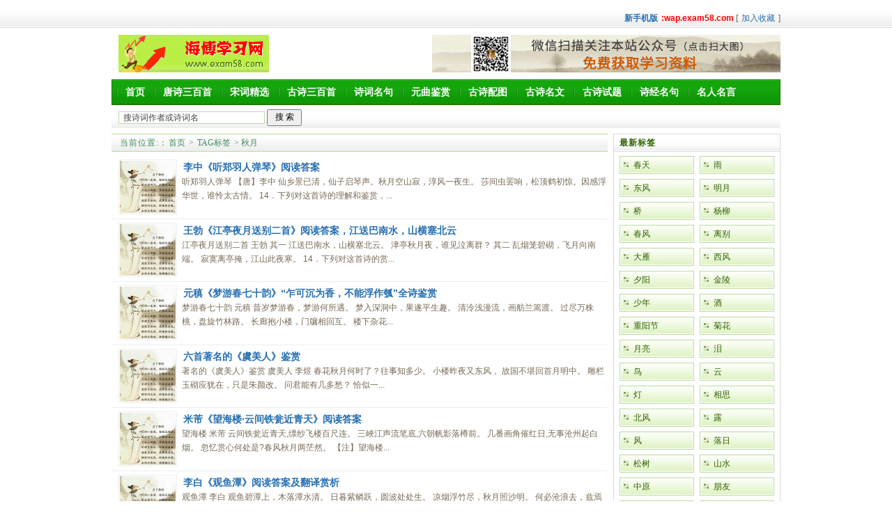

--- FILE ---
content_type: text/html; charset=utf-8
request_url: http://exam58.com/tags.php?/%E7%A7%8B%E6%9C%88/
body_size: 10615
content:
﻿<!DOCTYPE html PUBLIC "-//W3C//DTD XHTML 1.0 Transitional//EN" "http://www.w3.org/TR/xhtml1/DTD/xhtml1-transitional.dtd">

<html xmlns="http://www.w3.org/1999/xhtml">

<head>

<meta http-equiv="Content-Type" content="text/html; charset=utf-8" />

<title>有关描写秋月的古诗、诗句或人物</title>
<meta name="keywords" content="秋月" />
<link href="/templets/default/style/dedecms.css" rel="stylesheet" media="screen" type="text/css" />

<script language="javascript" type="text/javascript" src="/include/dedeajax2.js"></script>

</head>

<body class="articlelist">

﻿<div class="header_top">  

    <div class="w960 center">  

     <span id="time" class="time"></span>

     <div class="toplinks"><a href="http://wap.exam58.com" target="_blank"><b>新手机版</b></a><font color="#FF0000"><b>:wap.exam58.com</b></font>  [<a href="javascript:window.external.AddFavorite('http://www.exam58.com','海博学习网')">加入收藏</a>]</span></div>    </div> 

</div>

<div class="header">

	<div class="top w960 center">
      <div class="title">
      <a href="http://www.exam58.com"><img src="/templets/default/images/logo.gif" height="54"/></a>
      </div>
     <div width="515" style="float:left; margin-left:40px;;"></div> <div style="float:right;"><a href="/tags.php"><img src="/wx.gif" border="0"   /></a>
</div>
	</div><!-- //top -->

	<!-- //菜单 -->

	<div class="module blue mT10 wrapper w963">

  	<div class="top">

    	<!-- //如果不使用currentstyle，可以在channel标签加入 cacheid='channeltoplist' 属性提升性能 -->

    <div id=menu>

    	<ul>

      	    	

	<li><a href='http://www.exam58.com/'>首页</a></li>

      	

      	      	

      	<li><a href='http://www.exam58.com/tssb' >唐诗三百首</a></li>

      	

      	<li><a href='http://www.exam58.com/scjx'  >宋词精选</a></li>

      	<li><a href='http://www.exam58.com/gssbs' >古诗三百首</a></li>

           <li><a href='http://www.exam58.com/scmja' >诗词名句</a></li>

      	<li><a href='http://www.exam58.com/yqsbsr' >元曲鉴赏</a></li>

      	<li><a href='http://www.exam58.com/pic'  >古诗配图</a></li>

      	<li><a href='http://www.exam58.com/msmcf' >古诗名文</a></li>
 	<li><a href='http://www.exam58.com/gskt' >古诗试题</a></li>

<li><a href='http://www.exam58.com/sjjs/' >诗经名句</a></li>

      	<li><a href='http://www.exam58.com/mrmymj' >名人名言</a></li>

</ul>

    </div>	

    <div class="search">
    <form   action="http://s.exam58.com/cse/search" target="_blank">
        <div class="form">
       
           <input name="q" type="text" class="search-keyword" id="search-keyword" value="搜诗词作者或诗词名" onfocus="if(this.value=='搜诗词作者或诗词名'){this.value='';}"  onblur="if(this.value==''){this.value='搜诗词作者或诗词名';}" />
         <input name=s type=hidden value="13290444309851878543">
        <input type="submit" value="搜 索" style="width:50px; height:24px;">
		
        </div>
        </form>

            <div class="tags" style="width:650px;">


        </div>

    </div><!-- //search -->

		</div>

	</div>

</div><!-- //header -->



<!-- /header -->





<div class="w960 center clear mt1">

	<div class="pleft">

		<div class="place">

			<strong>当前位置:</strong>：<a href="/">首页</a> > <a href='tags.php'>TAG标签</a> > 秋月

		</div><!-- /place -->

		<div class="listbox">

			<ul class="e2">

<li>

      				<a href='/gskt/41345.html' class='preview'><img src='/images/defaultpic.gif'/></a>

					<a target="_blank"  href="/gskt/41345.html" class="title"><b>李中《听郑羽人弹琴》阅读答案</b></a>

										<p class="intro">

						听郑羽人弹琴 【唐】李中 仙乡景已清，仙子启琴声。秋月空山寂，淳风一夜生。 莎间虫罢响，松顶鹤初惊。因感浮华世，谁怜太古情。 14．下列对这首诗的理解和鉴赏，...

					</p>

				</li><li>

      				<a href='/tcsjwb/39614.html' class='preview'><img src='/images/defaultpic.gif'/></a>

					<a target="_blank"  href="/tcsjwb/39614.html" class="title">王勃《江亭夜月送别二首》阅读答案，江送巴南水，山横塞北云</a>

										<p class="intro">

						江亭夜月送别二首 王勃 其一 江送巴南水，山横塞北云。 津亭秋月夜，谁见泣离群？ 其二 乱烟笼碧砌，飞月向南端。 寂寞离亭掩，江山此夜寒。 14．下列对这首诗的赏...

					</p>

				</li><li>

      				<a href='/yzds/39349.html' class='preview'><img src='/images/defaultpic.gif'/></a>

					<a target="_blank"  href="/yzds/39349.html" class="title">元稹《梦游春七十韵》“乍可沉为香，不能浮作瓠”全诗鉴赏</a>

										<p class="intro">

						梦游春七十韵 元稹 昔岁梦游春，梦游何所遇。 梦入深洞中，果遂平生趣。 清泠浅漫流，画舫兰篙渡。 过尽万株桃，盘旋竹林路。 长廊抱小楼，门牖相回互。 楼下杂花...

					</p>

				</li><li>

      				<a href='/ssongci/39232.html' class='preview'><img src='/images/defaultpic.gif'/></a>

					<a target="_blank"  href="/ssongci/39232.html" class="title"><b>六首著名的《虞美人》鉴赏</b></a>

										<p class="intro">

						著名的《虞美人》鉴赏 虞美人 李煜 春花秋月何时了？往事知多少。 小楼昨夜又东风， 故国不堪回首月明中。 雕栏玉砌应犹在，只是朱颜改。 问君能有几多愁？ 恰似一...

					</p>

				</li><li>

      				<a href='/gskt/38132.html' class='preview'><img src='/images/defaultpic.gif'/></a>

					<a target="_blank"  href="/gskt/38132.html" class="title">米芾《望海楼·云间铁瓮近青天》阅读答案</a>

										<p class="intro">

						望海楼 米芾 云间铁瓮近青天,缥纱飞楼百尺连。 三峽江声流笔底,六朝帆影落樽前。 几番画角催红日,无事沧州起白烟。 忽忆赏心何处是?春风秋月两茫然。 【注】望海楼...

					</p>

				</li><li>

      				<a href='/lbds/35250.html' class='preview'><img src='/images/defaultpic.gif'/></a>

					<a target="_blank"  href="/lbds/35250.html" class="title"><b>李白《观鱼潭》阅读答案及翻译赏析</b></a>

										<p class="intro">

						观鱼潭 李白 观鱼碧潭上，木落潭水清。 日暮紫鳞跃，圆波处处生。 凉烟浮竹尽，秋月照沙明。 何必沧浪去，兹焉可濯缨。 [注]《楚辞渔父》：渔父莞尔而笑，鼓桤而...

					</p>

				</li><li>

      				<a href='/tsmj/34980.html' class='preview'><img src='/images/defaultpic.gif'/></a>

					<a target="_blank"  href="/tsmj/34980.html" class="title"><b>“解道澄江静如练，令人长忆谢玄晖”的意思及全诗翻译赏析</b></a>

										<p class="intro">

						解道澄江静如练，令人长忆谢玄晖。这两句是说，谢脁能吟出澄江净如练这样的好诗，令人十分怀念。李白对谢脁非常敬慕，在他看来，谢脁的诗他能理解，今日他写诗，...

					</p>

				</li><li>

      				<a href='/tsmj/34734.html' class='preview'><img src='/images/defaultpic.gif'/></a>

					<a target="_blank"  href="/tsmj/34734.html" class="title">“莺传旧语娇春日，花学严妆妒晓风”的意思及全诗赏析</a>

										<p class="intro">

						莺传旧语娇春日，花学严妆妒晓风。这两句是说，春日和往常一样娇艳，黄莺如往日一样歌唱，百花如盛妆的少女，争奇斗艳，让晓风看了也妒嫉不已。这一切，像故意捉...

					</p>

				</li><li>

      				<a href='/tsmj/34730.html' class='preview'><img src='/images/defaultpic.gif'/></a>

					<a target="_blank"  href="/tsmj/34730.html" class="title">“言若浚川流巨海，戒如秋月挂长空”的意思及鉴赏</a>

										<p class="intro">

						言若浚川流巨海，戒如秋月挂长空。这两句逸句是说，法师是一位有修养的高僧，他讲述经典、禅述教义，如大江之入海，浩浩荡荡，滔滔不绝；他遵守戒律，如秋月悬空...

					</p>

				</li><li>

      				<a href='/gskt/34536.html' class='preview'><img src='/images/defaultpic.gif'/></a>

					<a target="_blank"  href="/gskt/34536.html" class="title"><b>虞集《浣溪沙·次韵礼院孟子周佥院秋夜曲二叠》阅读答案及赏析</b></a>

										<p class="intro">

						浣溪沙次韵礼院孟子周佥院秋夜曲二叠 虞集 天阔秋高初夜长。浮尘消尽雾苍茫。澄澄孤月转危墙。 金井有声惟坠露，玉阶无色乍疑霜。不闻人语只吟螀。 (1)澄澄孤月转...

					</p>

				</li><li>

      				<a href='/gskt/32433.html' class='preview'><img src='/images/defaultpic.gif'/></a>

					<a target="_blank"  href="/gskt/32433.html" class="title"><b>黄仲则《客中闻雁》阅读答案及翻译赏析</b></a>

										<p class="intro">

						客中闻雁 黄仲则 山明落日水明沙，寂寞秋城感物华。 独上高楼惨无语，忽闻孤雁竟思家。 和霜欲起千村杵，带月如听绝漠笳。 我亦稻粱愁岁暮，年年星鬓为伊加。 1.下...

					</p>

				</li><li>

      				<a href='/gskt/29385.html' class='preview'><img src='/images/defaultpic.gif'/></a>

					<a target="_blank"  href="/gskt/29385.html" class="title"><b>李攀龙《长相思·秋风清》阅读答案及赏析</b></a>

										<p class="intro">

						长相思 【清】李攀龙 秋风清，秋月明。叶叶梧桐槛外声，难教归梦成。 砌蛩 鸣，树鸟惊。塞雁行行天际横，偏伤旅客情。 【注】 ①槛：栏杆。 ②砌蛩：台阶旁的蟋蟀...

					</p>

				</li><li>

      				<a href='/tsmj/27277.html' class='preview'><img src='/images/defaultpic.gif'/></a>

					<a target="_blank"  href="/tsmj/27277.html" class="title"><b>“秋风清，秋月明，落叶聚还散，寒鸦栖复惊”的意思及全诗翻译赏析</b></a>

										<p class="intro">

						秋风清，秋月明，落叶聚还散，寒鸦栖复惊这几句写深秋季节月夜的景象秋风清爽，秋月明朗，落叶聚集，经风又散，寒鸦栖树，见月复惊。秋风、秋月、落叶、寒鸦四种...

					</p>

				</li><li>

      				<a href='/tsmj/17012.html' class='preview'><img src='/uploads/allimg/150806/1-150P611501W27-lp.jpg'/></a>

					<a target="_blank"  href="/tsmj/17012.html" class="title"><b>“月下沉吟久不归，古来相接眼中稀”李白《金陵城西楼月下吟》翻译赏析</b></a>

										<p class="intro">

						月下沉吟久不归，古来相接眼中稀这两句是说，伫立月下，沉思默想，久久不归，慨叹人世混浊，知音难遇；但又想，不仅是我眼前知音稀少，自古以来有才华、有抱负的...

					</p>

				</li><li>

      				<a href='/lbds/16989.html' class='preview'><img src='/uploads/allimg/150805/1-150P5155TG21-lp.jpg'/></a>

					<a target="_blank"  href="/lbds/16989.html" class="title"><b>李白《秋风词》“长相思兮长相忆，短相思兮无穷极”全诗翻译赏析</b></a>

										<p class="intro">

						秋风词 李白 秋风清，秋月明， 落叶聚还散，寒鸦栖复惊。 相思相见知何日？此时此夜难为情！ 入我相思门，知我相思苦。 长相思兮长相忆，短相思兮无穷极。 早知如...

					</p>

				</li><li>

      				<a href='/gskt/15293.html' class='preview'><img src='/uploads/allimg/150524/1-150524225245332-lp.jpg'/></a>

					<a target="_blank"  href="/gskt/15293.html" class="title"><b>孟浩然《秋宵月下有怀》阅读答案及赏析</b></a>

										<p class="intro">

						秋宵月下有怀 【唐】孟浩然 秋空明月悬，光彩露沾湿。 惊鹊栖未定，飞萤卷帘入。 庭槐寒影疏，邻杵夜声急。 佳期旷何许！望望空伫立。 (1)如何理解光彩露沾湿的含意...

					</p>

				</li><li>

      				<a href='/gskt/9946.html' class='preview'><img src='/images/defaultpic.gif'/></a>

					<a target="_blank"  href="/gskt/9946.html" class="title"><b>道潜《江上秋夜》朱淑真《秋夜》阅读答案对比赏析</b></a>

										<p class="intro">

						秋夜 朱淑真 夜久无眠秋气清，烛花频剪欲三更。 铺床凉满梧桐月，月在梧桐缺处明。 江上秋夜 道潜 雨暗苍江晚未晴，井梧①翻叶动秋声。 楼头夜半风吹断，月在浮云...

					</p>

				</li><li>

      				<a href='/ksff/9231.html' class='preview'><img src='/images/defaultpic.gif'/></a>

					<a target="_blank"  href="/ksff/9231.html" class="title"><b>边塞诗赏析方法及试题解析技巧分析</b></a>

										<p class="intro">

						一、边塞诗是以反映边界战争和征战生活为主要内容的诗歌。 1盛唐边塞诗构成盛唐精神的壮丽音节，诗风表现出来的是豪迈勇敢、一往无前！ [王翰凉州词]葡萄美酒夜光...

					</p>

				</li><li>

      				<a href='/gskt/9037.html' class='preview'><img src='/images/defaultpic.gif'/></a>

					<a target="_blank"  href="/gskt/9037.html" class="title"><b>米芾《望海楼》阅读答案附赏析</b></a>

										<p class="intro">

						望海楼① 米芾 云间铁瓮②近青天，缥缈飞楼百尺连。 三峡江声流笔底，六朝帆影落樽前。 几番画角催红日，无事沧州③起白烟。 忽忆赏心何处是？春风秋月两茫然。...

					</p>

				</li><li>

      				<a href='/gskt/7208.html' class='preview'><img src='/images/defaultpic.gif'/></a>

					<a target="_blank"  href="/gskt/7208.html" class="title"><b>《江乡故人偶集客舍》阅读答案附翻译赏析</b></a>

										<p class="intro">

						江乡故人偶集客舍 戴叔伦 天秋月又满，城阙夜千重。 还作江南会，翻疑梦里逢。 风枝惊暗鹊，露草泣寒虫。 羁旅长堪醉，相留畏晓钟。 1.清代学者王国维在《人间词话...

					</p>

				</li><li>

      				<a href='/ssongci/6889.html' class='preview'><img src='/images/defaultpic.gif'/></a>

					<a target="_blank"  href="/ssongci/6889.html" class="title"><b>王琪《望江南·江南月》阅读答案附翻译赏析</b></a>

										<p class="intro">

						望江南 王琪 江南月，清夜满西楼。云落开时冰吐鉴，浪花深处玉沉钩。圆缺几时休。 星汉迥，风露入新秋。丹桂不知摇落恨，素娥应信别离愁。天上共悠悠。 {注释} ①...

					</p>

				</li><li>

      				<a href='/gskt/6424.html' class='preview'><img src='/images/defaultpic.gif'/></a>

					<a target="_blank"  href="/gskt/6424.html" class="title"><b>张耒《夜坐》阅读答案附全诗赏析</b></a>

										<p class="intro">

						夜坐 张耒 庭户无人秋月明，夜霜欲落气先清。 梧桐真不甘衰谢，数叶迎风尚有声。 ⑴这首诗写了秋天的哪些景致？（1分） ⑵本诗写梧桐，作者抒发了怎样的情感？使用...

					</p>

				</li><li>

      				<a href='/gskt/5900.html' class='preview'><img src='/images/defaultpic.gif'/></a>

					<a target="_blank"  href="/gskt/5900.html" class="title"><b>李白《夜泊牛渚怀古》阅读答案及翻译赏析</b></a>

										<p class="intro">

						夜泊牛渚怀古 李白 牛渚西江夜，青天无片云。 登舟望秋月，空忆谢将军①。 余亦能高咏，斯人不可闻。 明朝挂帆去，枫叶落纷纷。 【注】①谢将军：镇守牛渚时，偶遇...

					</p>

				</li><li>

      				<a href='/gushi/4841.html' class='preview'><img src='/images/defaultpic.gif'/></a>

					<a target="_blank"  href="/gushi/4841.html" class="title"><b>张耒《夜坐》“庭户无人秋月明，夜霜欲落气先清”全诗翻译赏析</b></a>

										<p class="intro">

						夜坐 张耒 庭户无人秋月明，夜霜欲落气先清。 梧桐真不甘衰谢，数叶迎风尚有声。 注释： 气：气氛。清：冷清。甘：甘心。 此诗作于晚年，写景中有寄托。 作者简介...

					</p>

				</li><li>

      				<a href='/lbds/3253.html' class='preview'><img src='/uploads/allimg/131221/1G00R319-0-lp.jpg'/></a>

					<a target="_blank"  href="/lbds/3253.html" class="title"><b>李白《金陵城西楼月下吟》阅读答案附翻译赏析</b></a>

										<p class="intro">

						金陵城西楼月下吟 李白 金陵夜寂凉风发，独上高楼望吴越。 白云映水摇空城，白露垂珠滴秋月。 月下沉吟久不归，古来相接眼中稀。 解道澄江静如练，令人长忆谢玄晖...

					</p>

				</li><li>

      				<a href='/tllsjx/3132.html' class='preview'><img src='/images/defaultpic.gif'/></a>

					<a target="_blank"  href="/tllsjx/3132.html" class="title"><b>林杰《乞巧》全诗诗意翻译及赏析</b></a>

										<p class="intro">

						七夕今宵看碧霄，牵牛织女渡河桥。 家家乞巧望秋月，穿尽红丝几万条。 【注释】： ① 乞巧：古代节日，在农历七月初七日，又名七夕。 【意思】： 一年一度的七夕节...

					</p>

				</li><li>

      				<a href='/tmhrsj/3021.html' class='preview'><img src='/uploads/allimg/150524/1-15052422532X16-lp.jpg'/></a>

					<a target="_blank"  href="/tmhrsj/3021.html" class="title"><b>孟浩然《秋宵月下有怀》“秋月空明意，光彩露沾湿”全诗翻译赏析</b></a>

										<p class="intro">

						《秋宵月下有怀》这是唐代孟浩然的一首抒情诗，描写诗人在凝视那一轮明月时的感怀：似有一丝喜悦，一点慰藉，但也有许多的愁苦涌上心头，如仕途的失意，理想的幻...

					</p>

				</li><li>

      				<a href='/ssongci/1094.html' class='preview'><img src='/images/defaultpic.gif'/></a>

					<a target="_blank"  href="/ssongci/1094.html" class="title">晁补之《洞仙歌•泗州中秋作》全词翻译赏析</a>

										<p class="intro">

						洞仙歌泗州中秋作① 晁补之 青烟幂处②，碧海飞金镜。永夜闲阶卧桂影。露凉时，零乱多少寒螀，神京远③，惟有蓝桥路近④。 水晶帘不下，云母屏开⑤，冷浸佳人淡脂粉。待都将许...

					</p>

				</li>

			</ul>

		</div><!-- /listbox -->

		<div class="dede_pages">

			<ul class="pagelist">

             <span class="pageinfo">共1页/28条</span>

			</ul>

		</div><!-- /pages -->

	</div><!-- /pleft -->

	

	<div class="pright">

		<!-- /commend -->

		<div class="hot mt1">

			<dl class="tbox">

				<dt><strong>最新标签</strong></dt>

				<dd>

				<ul class="d6">

   

<li><a target="_blank"  href='/tags.php?/%E6%98%A5%E5%A4%A9/' >春天</a> </li>

             

<li><a target="_blank"  href='/tags.php?/%E9%9B%A8/' >雨</a> </li>

             

<li><a target="_blank"  href='/tags.php?/%E4%B8%9C%E9%A3%8E/' >东风</a> </li>

             

<li><a target="_blank"  href='/tags.php?/%E6%98%8E%E6%9C%88/' >明月</a> </li>

             

<li><a target="_blank"  href='/tags.php?/%E6%A1%A5/' >桥</a> </li>

             

<li><a target="_blank"  href='/tags.php?/%E6%9D%A8%E6%9F%B3/' >杨柳</a> </li>

             

<li><a target="_blank"  href='/tags.php?/%E6%98%A5%E9%A3%8E/' >春风</a> </li>

             

<li><a target="_blank"  href='/tags.php?/%E7%A6%BB%E5%88%AB/' >离别</a> </li>

             

<li><a target="_blank"  href='/tags.php?/%E5%A4%A7%E9%9B%81/' >大雁</a> </li>

             

<li><a target="_blank"  href='/tags.php?/%E8%A5%BF%E9%A3%8E/' >西风</a> </li>

             

<li><a target="_blank"  href='/tags.php?/%E5%A4%95%E9%98%B3/' >夕阳</a> </li>

             

<li><a target="_blank"  href='/tags.php?/%E9%87%91%E9%99%B5/' >金陵</a> </li>

             

<li><a target="_blank"  href='/tags.php?/%E5%B0%91%E5%B9%B4/' >少年</a> </li>

             

<li><a target="_blank"  href='/tags.php?/%E9%85%92/' >酒</a> </li>

             

<li><a target="_blank"  href='/tags.php?/%E9%87%8D%E9%98%B3%E8%8A%82/' >重阳节</a> </li>

             

<li><a target="_blank"  href='/tags.php?/%E8%8F%8A%E8%8A%B1/' >菊花</a> </li>

             

<li><a target="_blank"  href='/tags.php?/%E6%9C%88%E4%BA%AE/' >月亮</a> </li>

             

<li><a target="_blank"  href='/tags.php?/%E6%B3%AA/' >泪</a> </li>

             

<li><a target="_blank"  href='/tags.php?/%E9%B8%9F/' >鸟</a> </li>

             

<li><a target="_blank"  href='/tags.php?/%E4%BA%91/' >云</a> </li>

             

<li><a target="_blank"  href='/tags.php?/%E7%81%AF/' >灯</a> </li>

             

<li><a target="_blank"  href='/tags.php?/%E7%9B%B8%E6%80%9D/' >相思</a> </li>

             

<li><a target="_blank"  href='/tags.php?/%E5%8C%97%E9%A3%8E/' >北风</a> </li>

             

<li><a target="_blank"  href='/tags.php?/%E9%9C%B2/' >露</a> </li>

             

<li><a target="_blank"  href='/tags.php?/%E9%A3%8E/' >风</a> </li>

             

<li><a target="_blank"  href='/tags.php?/%E8%90%BD%E6%97%A5/' >落日</a> </li>

             

<li><a target="_blank"  href='/tags.php?/%E6%9D%BE%E6%A0%91/' >松树</a> </li>

             

<li><a target="_blank"  href='/tags.php?/%E5%B1%B1%E6%B0%B4/' >山水</a> </li>

             

<li><a target="_blank"  href='/tags.php?/%E4%B8%AD%E5%8E%9F/' >中原</a> </li>

             

<li><a target="_blank"  href='/tags.php?/%E6%9C%8B%E5%8F%8B/' >朋友</a> </li>

             

<li><a target="_blank"  href='/tags.php?/%E9%80%81%E5%88%AB/' >送别</a> </li>

             

<li><a target="_blank"  href='/tags.php?/%E6%A0%91/' >树</a> </li>

             

<li><a target="_blank"  href='/tags.php?/%E5%93%B2%E7%90%86/' >哲理</a> </li>

             

<li><a target="_blank"  href='/tags.php?/%E6%84%81/' >愁</a> </li>

             

<li><a target="_blank"  href='/tags.php?/%E9%95%BF%E5%AE%89/' >长安</a> </li>

             

<li><a target="_blank"  href='/tags.php?/%E9%9C%9C/' >霜</a> </li>

            
					</ul>

				</dd>

			</dl>

		</div>

        <div id="listRtPicAD2" style="margin:10px auto"></div>

	</div><!-- /pright -->

</div>

<div id="footAD" style="margin:10px auto; width:726px"></div>

﻿<!-- //底部模板 -->
<div class="footer w960 center mt1 clear">
	    <div class="footer_left"></div>
    <div class="footer_body">
	<p class="powered" style="font-size:13px">    
		 <a href="http://www.exam58.com"  target="_blank"><strong>海博学习网</strong></a> © 鲁ICP备09035408号-2  <br /><div class="copyright">

 <script type="text/javascript">
var _bdhmProtocol = (("https:" == document.location.protocol) ? " https://" : " http://");
document.write(unescape("%3Cscript src='" + _bdhmProtocol + "hm.baidu.com/h.js%3Fea084eb25778a6c0256b3f9873e9095b' type='text/javascript'%3E%3C/script%3E"));
</script>
   
</div></p>   

     
<!-- /powered -->
   </div>
   <div class="footer_right"></div>
</div>

<!-- /footer -->



</body>

</html>

